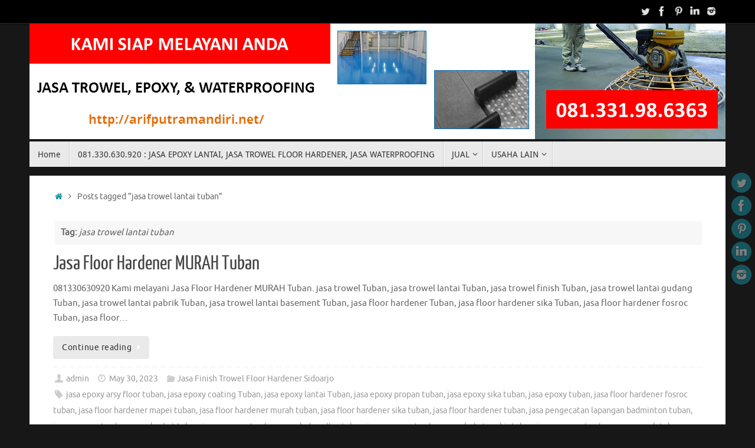

--- FILE ---
content_type: text/html; charset=UTF-8
request_url: https://arifputramandiri.net/tag/jasa-trowel-lantai-tuban/
body_size: 10371
content:
<!DOCTYPE html>
<html lang="en-US">
<head>
<meta name="viewport" content="width=device-width, user-scalable=no, initial-scale=1.0, minimum-scale=1.0, maximum-scale=1.0">
<meta http-equiv="Content-Type" content="text/html; charset=UTF-8"/>
<link rel="profile" href="http://gmpg.org/xfn/11"/>
<link rel="pingback" href="https://arifputramandiri.net/xmlrpc.php"/>
<title>jasa trowel lantai tuban &#8211; Jasa Trowel Floor Hardener, Epoxy Coating Lantai Dan Waterproofing dan pengecatan lapangan</title>
<meta name='robots' content='max-image-preview:large'/>
<link rel='dns-prefetch' href='//s.w.org'/>
<link rel="alternate" type="application/rss+xml" title="Jasa Trowel Floor Hardener, Epoxy Coating Lantai Dan Waterproofing dan pengecatan lapangan &raquo; Feed" href="https://arifputramandiri.net/feed/"/>
<link rel="alternate" type="application/rss+xml" title="Jasa Trowel Floor Hardener, Epoxy Coating Lantai Dan Waterproofing dan pengecatan lapangan &raquo; Comments Feed" href="https://arifputramandiri.net/comments/feed/"/>
<link rel="alternate" type="application/rss+xml" title="Jasa Trowel Floor Hardener, Epoxy Coating Lantai Dan Waterproofing dan pengecatan lapangan &raquo; jasa trowel lantai tuban Tag Feed" href="https://arifputramandiri.net/tag/jasa-trowel-lantai-tuban/feed/"/>
		<script type="text/javascript">window._wpemojiSettings={"baseUrl":"https:\/\/s.w.org\/images\/core\/emoji\/13.1.0\/72x72\/","ext":".png","svgUrl":"https:\/\/s.w.org\/images\/core\/emoji\/13.1.0\/svg\/","svgExt":".svg","source":{"concatemoji":"https:\/\/arifputramandiri.net\/wp-includes\/js\/wp-emoji-release.min.js?ver=5.8.12"}};!function(e,a,t){var n,r,o,i=a.createElement("canvas"),p=i.getContext&&i.getContext("2d");function s(e,t){var a=String.fromCharCode;p.clearRect(0,0,i.width,i.height),p.fillText(a.apply(this,e),0,0);e=i.toDataURL();return p.clearRect(0,0,i.width,i.height),p.fillText(a.apply(this,t),0,0),e===i.toDataURL()}function c(e){var t=a.createElement("script");t.src=e,t.defer=t.type="text/javascript",a.getElementsByTagName("head")[0].appendChild(t)}for(o=Array("flag","emoji"),t.supports={everything:!0,everythingExceptFlag:!0},r=0;r<o.length;r++)t.supports[o[r]]=function(e){if(!p||!p.fillText)return!1;switch(p.textBaseline="top",p.font="600 32px Arial",e){case"flag":return s([127987,65039,8205,9895,65039],[127987,65039,8203,9895,65039])?!1:!s([55356,56826,55356,56819],[55356,56826,8203,55356,56819])&&!s([55356,57332,56128,56423,56128,56418,56128,56421,56128,56430,56128,56423,56128,56447],[55356,57332,8203,56128,56423,8203,56128,56418,8203,56128,56421,8203,56128,56430,8203,56128,56423,8203,56128,56447]);case"emoji":return!s([10084,65039,8205,55357,56613],[10084,65039,8203,55357,56613])}return!1}(o[r]),t.supports.everything=t.supports.everything&&t.supports[o[r]],"flag"!==o[r]&&(t.supports.everythingExceptFlag=t.supports.everythingExceptFlag&&t.supports[o[r]]);t.supports.everythingExceptFlag=t.supports.everythingExceptFlag&&!t.supports.flag,t.DOMReady=!1,t.readyCallback=function(){t.DOMReady=!0},t.supports.everything||(n=function(){t.readyCallback()},a.addEventListener?(a.addEventListener("DOMContentLoaded",n,!1),e.addEventListener("load",n,!1)):(e.attachEvent("onload",n),a.attachEvent("onreadystatechange",function(){"complete"===a.readyState&&t.readyCallback()})),(n=t.source||{}).concatemoji?c(n.concatemoji):n.wpemoji&&n.twemoji&&(c(n.twemoji),c(n.wpemoji)))}(window,document,window._wpemojiSettings);</script>
		<style type="text/css">img.wp-smiley,img.emoji{display:inline!important;border:none!important;box-shadow:none!important;height:1em!important;width:1em!important;margin:0 .07em!important;vertical-align:-.1em!important;background:none!important;padding:0!important}</style>
	<link rel='stylesheet' id='wp-block-library-css' href='https://arifputramandiri.net/wp-includes/css/dist/block-library/A.style.min.css,qver=5.8.12.pagespeed.cf.oh3cmA1ZSA.css' type='text/css' media='all'/>
<link rel='stylesheet' id='tempera-fonts-css' href='https://arifputramandiri.net/wp-content/themes/tempera/fonts/A.fontfaces.css,qver=1.8.2.pagespeed.cf.hFjhNq2RYK.css' type='text/css' media='all'/>
<link rel='stylesheet' id='tempera-style-css' href='https://arifputramandiri.net/wp-content/themes/tempera/style.css?ver=1.8.2' type='text/css' media='all'/>
<style id='tempera-style-inline-css' type='text/css'>#header,#main,#topbar-inner{max-width:1180px}#container.one-column{}#container.two-columns-right #secondary{width:280px;float:right}#container.two-columns-right #content{width:calc(100% - 320px);float:left}#container.two-columns-left #primary{width:280px;float:left}#container.two-columns-left #content{width:calc(100% - 320px);float:right}#container.three-columns-right .sidey{width:140px;float:left}#container.three-columns-right #primary{margin-left:20px;margin-right:20px}#container.three-columns-right #content{width:calc(100% - 320px);float:left}#container.three-columns-left .sidey{width:140px;float:left}#container.three-columns-left #secondary{margin-left:20px;margin-right:20px}#container.three-columns-left #content{width:calc(100% - 320px);float:right}#container.three-columns-sided .sidey{width:140px;float:left}#container.three-columns-sided #secondary{float:right}#container.three-columns-sided #content{width:calc(100% - 360px);float:right;margin:0 180px 0 -1180px}body{font-family:Ubuntu}#content h1.entry-title a,#content h2.entry-title a,#content h1.entry-title,#content h2.entry-title{font-family:"Yanone Kaffeesatz Regular"}.widget-title,.widget-title a{font-family:"Open Sans Light"}.entry-content h1,.entry-content h2,.entry-content h3,.entry-content h4,.entry-content h5,.entry-content h6,#comments #reply-title,.nivo-caption h2,#front-text1 h2,#front-text2 h2,.column-header-image,.column-header-noimage{font-family:"Open Sans Light"}#site-title span a{font-family:"Yanone Kaffeesatz Regular"}#access ul li a,#access ul li a span{font-family:"Droid Sans"}body{color:#666;background-color:#171717}a{color:#1693a5}a:hover,.entry-meta span a:hover,.comments-link a:hover{color:#d6341d}#header{}#site-title span a{color:#1693a5}#site-description{color:#999}.socials a{background-color:#1693a5}.socials .socials-hover{background-color:#d6341d}#access a,#nav-toggle span,li.menu-main-search .searchform input[type="search"]{color:#333}li.menu-main-search .searchform input[type="search"]{background-color:#fff;border-left-color:#ccc}#access,#nav-toggle{background-color:#eaeaea}#access>.menu>ul>li>a>span{border-color:#ccc;-webkit-box-shadow:1px 0 0 #fff;box-shadow:1px 0 0 #fff}#access a:hover{background-color:#f7f7f7}#access ul li.current_page_item>a,#access ul li.current-menu-item>a,#access ul li.current_page_ancestor>a,#access ul li.current-menu-ancestor>a{background-color:#f7f7f7}#access>.menu>ul>li>ul:before{border-bottom-color:#2d2d2d}#access ul ul ul li:first-child:before{border-right-color:#2d2d2d}#access ul ul li{background-color:#2d2d2d;border-top-color:#3b3b3b;border-bottom-color:#222}#access ul ul li a{color:#bbb}#access ul ul li a:hover{background:#3b3b3b}#access ul ul li.current_page_item>a,#access ul ul li.current-menu-item>a,#access ul ul li.current_page_ancestor>a,#access ul ul li.current-menu-ancestor>a{background-color:#3b3b3b}#topbar{background-color:#000;border-bottom-color:#282828;box-shadow:3px 0 3px #000}.topmenu ul li a,.topmenu .searchsubmit{color:#ccc}.topmenu ul li a:hover,.topmenu .searchform input[type="search"]{color:#eee;border-bottom-color:rgba(255,255,255,.5)}#main{background-color:#fff}#author-info,#entry-author-info,#content .page-title{border-color:#fff;background:#f7f7f7}#entry-author-info #author-avatar,#author-info #author-avatar{border-color:#eee}.sidey .widget-container{color:#333}.sidey .widget-title{color:#eee;background-color:#444;border-color:#1c1c1c}.sidey .widget-container a{}.sidey .widget-container a:hover{}.entry-content h1,.entry-content h2,.entry-content h3,.entry-content h4,.entry-content h5,.entry-content h6{color:#444}.sticky .entry-header{border-color:#fff}.entry-title,.entry-title a{color:#444}.entry-title a:hover{color:#000}#content span.entry-format{color:#333;background-color:#eaeaea}#footer{color:#aaa}#footer2{color:#aaa;background-color:#f7f7f7}#footer a{}#footer a:hover{}#footer2 a,.footermenu ul li:after{}#footer2 a:hover{}#footer .widget-container{color:#333}#footer .widget-title{color:#eee;background-color:#444;border-color:#1c1c1c}a.continue-reading-link,#cryout_ajax_more_trigger{color:#333;background:#eaeaea;border-bottom-color:#fff}a.continue-reading-link:hover{border-bottom-color:#d6341d}a.continue-reading-link i.crycon-right-dir{color:#fff}a.continue-reading-link:hover i.crycon-right-dir{color:#d6341d}.page-link a,.page-link>span>em{border-color:#ccc}.columnmore a{background:#fff;color:#f7f7f7}.columnmore a:hover{background:#d6341d}.button,#respond .form-submit input#submit,input[type="submit"],input[type="reset"]{background-color:#fff}.button:hover,#respond .form-submit input#submit:hover{background-color:#d6341d}.entry-content tr th,.entry-content thead th{color:#444}.entry-content table,.entry-content fieldset,.entry-content tr td,.entry-content tr th,.entry-content thead th{border-color:#ccc}.entry-content tr.even td{background-color:#f7f7f7!important}hr{border-color:#ccc}input[type="text"],input[type="password"],input[type="email"],textarea,select,input[type="color"],input[type="date"],input[type="datetime"],input[type="datetime-local"],input[type="month"],input[type="number"],input[type="range"],input[type="search"],input[type="tel"],input[type="time"],input[type="url"],input[type="week"]{background-color:#f7f7f7;border-color:#ccc #eee #eee #ccc;color:#666}input[type="submit"],input[type="reset"]{color:#fff;background-color:#fff}input[type="text"]:hover,input[type="password"]:hover,input[type="email"]:hover,textarea:hover,input[type="color"]:hover,input[type="date"]:hover,input[type="datetime"]:hover,input[type="datetime-local"]:hover,input[type="month"]:hover,input[type="number"]:hover,input[type="range"]:hover,input[type="search"]:hover,input[type="tel"]:hover,input[type="time"]:hover,input[type="url"]:hover,input[type="week"]:hover{background-color:rgba(247,247,247,.4)}.entry-content pre{border-color:#ccc;border-bottom-color:#fff}.entry-content code{background-color:#f7f7f7}.entry-content blockquote{border-color:#eee}abbr,acronym{border-color:#666}.comment-meta a{color:#666}#respond .form-allowed-tags{color:#999}.entry-meta .crycon-metas:before{color:#ccc}.entry-meta span a,.comments-link a,.entry-meta{color:#999}.entry-meta span a:hover,.comments-link a:hover{color:#666}.nav-next a:hover{}.nav-previous a:hover{}.pagination{border-color:#ededed}.pagination span,.pagination a{background:#f7f7f7;border-left-color:#ddd;border-right-color:#fff}.pagination a:hover{background:#fff}#searchform input[type="text"]{color:#999}.caption-accented .wp-caption{background-color:rgba(255,255,255,.8);color:#fff}.tempera-image-one .entry-content img[class*="align"],.tempera-image-one .entry-summary img[class*="align"],.tempera-image-two .entry-content img[class*="align"],.tempera-image-two .entry-summary img[class*="align"],.tempera-image-one .entry-content [class*="wp-block"][class*="align"] img,.tempera-image-one .entry-summary [class*="wp-block"][class*="align"] img,.tempera-image-two .entry-content [class*="wp-block"][class*="align"] img,.tempera-image-two .entry-summary [class*="wp-block"][class*="align"] img{border-color:#fff}html{font-size:15px;line-height:1.7}.entry-content,.entry-summary,#frontpage blockquote{text-align:inherit}.entry-content,.entry-summary,.widget-area{}#content h1.entry-title,#content h2.entry-title{font-size:34px}.widget-title,.widget-title a{font-size:18px}h1{font-size:2.526em}h2{font-size:2.202em}h3{font-size:1.878em}h4{font-size:1.554em}h5{font-size:1.23em}h6{font-size:.906em}#site-title{font-size:38px}#access ul li a,li.menu-main-search .searchform input[type="search"]{font-size:14px}.nocomments,.nocomments2{display:none}#header-container>div{margin:40px 0 0 0}.entry-content p,.entry-content ul,.entry-content ol,.entry-content dd,.entry-content pre,.entry-content hr,.entry-summary p,.commentlist p{margin-bottom:1.0em}header.entry-header>.entry-meta{display:none}#toTop{background:#fff;margin-left:1330px}#toTop:hover .crycon-back2top:before{color:#d6341d}@media (max-width:1225px){#footer2 #toTop{position:relative;margin-left:auto!important;margin-right:auto!important;bottom:0;display:block;width:45px;border-radius:4px 4px 0 0;opacity:1}}#main{margin-top:15px}#forbottom{margin-left:40px;margin-right:40px}#header-widget-area{width:33%}#branding{height:200px}</style>
<link rel='stylesheet' id='tempera-mobile-css' href='https://arifputramandiri.net/wp-content/themes/tempera/styles/A.style-mobile.css,qver=1.8.2.pagespeed.cf.GhmX4tGdc8.css' type='text/css' media='all'/>
<script type='text/javascript' src='https://arifputramandiri.net/wp-includes/js/jquery/jquery.min.js,qver=3.6.0.pagespeed.jm.izqK4d2SK0.js' id='jquery-core-js'></script>
<script type='text/javascript' src='https://arifputramandiri.net/wp-includes/js/jquery/jquery-migrate.min.js,qver=3.3.2.pagespeed.jm.Ws-UgblvVg.js' id='jquery-migrate-js'></script>
<link rel="https://api.w.org/" href="https://arifputramandiri.net/wp-json/"/><link rel="alternate" type="application/json" href="https://arifputramandiri.net/wp-json/wp/v2/tags/11701"/><link rel="EditURI" type="application/rsd+xml" title="RSD" href="https://arifputramandiri.net/xmlrpc.php?rsd"/>
<link rel="wlwmanifest" type="application/wlwmanifest+xml" href="https://arifputramandiri.net/wp-includes/wlwmanifest.xml"/> 
<meta name="generator" content="WordPress 5.8.12"/>
<meta name="cdp-version" content="1.5.0"/><meta name="google-site-verification" content="29NZSWNmRDqbEVRxLojjBaK-AsQPo--vBPcKksy6Hdc"/>	<!--[if lt IE 9]>
	<script>
	document.createElement('header');
	document.createElement('nav');
	document.createElement('section');
	document.createElement('article');
	document.createElement('aside');
	document.createElement('footer');
	</script>
	<![endif]-->
	</head>
<body class="archive tag tag-jasa-trowel-lantai-tuban tag-11701 tempera-image-one caption-dark tempera-comment-placeholders tempera-menu-left">


	<a class="skip-link screen-reader-text" href="#main" title="Skip to content"> Skip to content </a>
	
<div id="wrapper" class="hfeed">
<div id="topbar"><div id="topbar-inner"> <div class="socials" id="sheader">
			<a target="_blank" href="https://twitter.com/yusufonline1014" class="socialicons social-Twitter" title="Twitter">
				<img alt="Twitter" src="[data-uri]"/>
			</a>
			<a target="_blank" href="https://www.facebook.com/sikaepoxy.trowel.7/" class="socialicons social-Facebook" title="Facebook">
				<img alt="Facebook" src="[data-uri]"/>
			</a>
			<a target="_blank" href="https://id.pinterest.com/jasatrowelm/jasa-epoxy-lantai-surabaya/" class="socialicons social-Pinterest" title="Pinterest">
				<img alt="Pinterest" src="[data-uri]"/>
			</a>
			<a target="_blank" href="https://www.linkedin.com/in/yusuf-effendi-965a08aa/" class="socialicons social-LinkedIn" title="LinkedIn">
				<img alt="LinkedIn" src="[data-uri]"/>
			</a>
			<a target="_blank" href="https://www.instagram.com/jasa_epoxy_surabaya/" class="socialicons social-Instagram" title="Instagram">
				<img alt="Instagram" src="[data-uri]"/>
			</a></div> </div></div>
<div class="socials" id="srights">
			<a target="_blank" href="https://twitter.com/yusufonline1014" class="socialicons social-Twitter" title="Twitter">
				<img alt="Twitter" src="[data-uri]"/>
			</a>
			<a target="_blank" href="https://www.facebook.com/sikaepoxy.trowel.7/" class="socialicons social-Facebook" title="Facebook">
				<img alt="Facebook" src="[data-uri]"/>
			</a>
			<a target="_blank" href="https://id.pinterest.com/jasatrowelm/jasa-epoxy-lantai-surabaya/" class="socialicons social-Pinterest" title="Pinterest">
				<img alt="Pinterest" src="[data-uri]"/>
			</a>
			<a target="_blank" href="https://www.linkedin.com/in/yusuf-effendi-965a08aa/" class="socialicons social-LinkedIn" title="LinkedIn">
				<img alt="LinkedIn" src="[data-uri]"/>
			</a>
			<a target="_blank" href="https://www.instagram.com/jasa_epoxy_surabaya/" class="socialicons social-Instagram" title="Instagram">
				<img alt="Instagram" src="[data-uri]"/>
			</a></div>
<div id="header-full">
	<header id="header">
		<div id="masthead">
			<div id="branding" role="banner">
				<img id="bg_image" alt="Jasa Trowel Floor Hardener, Epoxy Coating Lantai Dan Waterproofing dan pengecatan lapangan" title="Jasa Trowel Floor Hardener, Epoxy Coating Lantai Dan Waterproofing dan pengecatan lapangan" src="https://arifputramandiri.net/wp-content/uploads/2018/08/xcropped-aplikator-epoxy-lantai-waterproofing-trowel-floor-hardener-1.png.pagespeed.ic._jnAyEtyni.webp"/>	<div id="header-container">
	<a href="https://arifputramandiri.net/" id="linky"></a></div>								<div style="clear:both;"></div>
			</div><!-- #branding -->
			<button id="nav-toggle"><span>&nbsp;</span></button>
			<nav id="access" class="jssafe" role="navigation">
					<div class="skip-link screen-reader-text"><a href="#content" title="Skip to content">
		Skip to content	</a></div>
	<div id="prime_nav" class="menu"><ul>
<li><a href="https://arifputramandiri.net/"><span>Home</span></a></li><li class="page_item page-item-3918"><a href="https://arifputramandiri.net/jasa-epoxy-lantai-jasa-trowel-floor-hardener-jasa-waterproofing/"><span>081.330.630.920 : JASA EPOXY LANTAI, JASA TROWEL FLOOR HARDENER, JASA WATERPROOFING</span></a></li>
<li class="page_item page-item-4231 page_item_has_children"><a href="https://arifputramandiri.net/jual/"><span>JUAL</span></a>
<ul class='children'>
	<li class="page_item page-item-4821"><a href="https://arifputramandiri.net/jual/epoxy-lantai/"><span>EPOXY LANTAI</span></a></li>
	<li class="page_item page-item-4233"><a href="https://arifputramandiri.net/jual/kayu/"><span>KAYU</span></a></li>
	<li class="page_item page-item-4236"><a href="https://arifputramandiri.net/jual/triplek/"><span>TRIPLEK</span></a></li>
</ul>
</li>
<li class="page_item page-item-3841 page_item_has_children"><a href="https://arifputramandiri.net/usaha-lain/"><span>USAHA LAIN</span></a>
<ul class='children'>
	<li class="page_item page-item-5484"><a href="https://arifputramandiri.net/usaha-lain/jasa-cutting-lantai-beton/"><span>JASA CUTTING LANTAI BETON</span></a></li>
	<li class="page_item page-item-4406"><a href="https://arifputramandiri.net/usaha-lain/jasa-epoxy-diatas-keramik/"><span>JASA EPOXY DIATAS KERAMIK</span></a></li>
	<li class="page_item page-item-3887"><a href="https://arifputramandiri.net/usaha-lain/jasa-epoxy-lantai/"><span>JASA EPOXY LANTAI</span></a></li>
	<li class="page_item page-item-5657"><a href="https://arifputramandiri.net/usaha-lain/jasa-floor-hardener-cair-liquid/"><span>JASA FLOOR HARDENER CAIR / LIQUID</span></a></li>
	<li class="page_item page-item-4269"><a href="https://arifputramandiri.net/usaha-lain/jasa-pengecatan-lantai-lapangan/"><span>JASA PENGECATAN LANTAI LAPANGAN</span></a></li>
	<li class="page_item page-item-4228"><a href="https://arifputramandiri.net/usaha-lain/jasa-poles-lantai-marmer-granit-teraso/"><span>JASA POLES LANTAI MARMER GRANIT TERASO</span></a></li>
	<li class="page_item page-item-3883"><a href="https://arifputramandiri.net/usaha-lain/jasa-trowel-floor-hardener/"><span>JASA TROWEL FLOOR HARDENER</span></a></li>
	<li class="page_item page-item-4196"><a href="https://arifputramandiri.net/usaha-lain/jasa-trowel-lantai-truss-screed/"><span>JASA TROWEL LANTAI TRUSS SCREED</span></a></li>
	<li class="page_item page-item-3926"><a href="https://arifputramandiri.net/usaha-lain/jasa-waterproofing/"><span>JASA WATERPROOFING</span></a></li>
	<li class="page_item page-item-3847"><a href="https://arifputramandiri.net/usaha-lain/jual-cyclone/"><span>JUAL CYCLONE</span></a></li>
	<li class="page_item page-item-3845"><a href="https://arifputramandiri.net/usaha-lain/jual-fosroc/"><span>JUAL FOSROC</span></a></li>
	<li class="page_item page-item-3852"><a href="https://arifputramandiri.net/usaha-lain/jual-mortar-bata-ringan/"><span>JUAL MORTAR BATA RINGAN</span></a></li>
	<li class="page_item page-item-3843"><a href="https://arifputramandiri.net/usaha-lain/jual-sika/"><span>JUAL SIKA</span></a></li>
	<li class="page_item page-item-4763"><a href="https://arifputramandiri.net/usaha-lain/jual-turbin-ventilator/"><span>JUAL TURBIN VENTILATOR</span></a></li>
</ul>
</li>
</ul></div>
			</nav><!-- #access -->
		</div><!-- #masthead -->
	</header><!-- #header -->
</div><!-- #header-full -->

<div style="clear:both;height:0;"> </div>

<div id="main" class="main">
			<div id="forbottom">
		
		<div style="clear:both;"> </div>

		
		<section id="container" class="one-column">
	
			<div id="content" role="main">
			<div class="breadcrumbs"><a href="https://arifputramandiri.net"><i class="crycon-homebread"></i><span class="screen-reader-text">Home</span></a><i class="crycon-angle-right"></i> <span class="current">Posts tagged "jasa trowel lantai tuban"</span></div><!--breadcrumbs-->			
			
				<header class="page-header">
					<h1 class="page-title">Tag: <span>jasa trowel lantai tuban</span></h1>									</header>

								
					
	<article id="post-5399" class="post-5399 post type-post status-publish format-standard hentry category-jasa-finish-trowel-floor-hardener-sidoarjo tag-jasa-epoxy-arsy-floor-tuban tag-jasa-epoxy-coating-tuban tag-jasa-epoxy-lantai-tuban tag-jasa-epoxy-propan-tuban tag-jasa-epoxy-sika-tuban tag-jasa-epoxy-tuban tag-jasa-floor-hardener-fosroc-tuban tag-jasa-floor-hardener-mapei-tuban tag-jasa-floor-hardener-murah-tuban tag-jasa-floor-hardener-sika-tuban tag-jasa-floor-hardener-tuban tag-jasa-pengecatan-lapangan-badminton-tuban tag-jasa-pengecatan-lapangan-basket-tuban tag-jasa-pengecatan-lapangan-bola-volley-tuban tag-jasa-pengecatan-lapangan-bulu-tangkis-tuban tag-jasa-pengecatan-lapangan-murah-tuban tag-jasa-pengecatan-lapangan-tennes-tuban tag-jasa-pengecatan-lapangan-tuban tag-jasa-trowel-finish-tuban tag-jasa-trowel-lantai-tuban tag-jasa-trowel-murah-tuban tag-jasa-trowel-tuban">
				
		<header class="entry-header">			
			<h2 class="entry-title">
				<a href="https://arifputramandiri.net/jasa-floor-hardener-murah-tuban/" title="Permalink to Jasa Floor Hardener MURAH Tuban" rel="bookmark">Jasa Floor Hardener MURAH Tuban</a>
			</h2>
						<div class="entry-meta">
							</div><!-- .entry-meta -->	
		</header><!-- .entry-header -->
		
						
												<div class="entry-summary">
												<p>081330630920 Kami melayani Jasa Floor Hardener MURAH Tuban. jasa trowel Tuban, jasa trowel lantai Tuban, jasa trowel finish Tuban, jasa trowel lantai gudang Tuban, jasa trowel lantai pabrik Tuban, jasa trowel lantai basement Tuban, jasa floor hardener Tuban, jasa floor hardener sika Tuban, jasa floor hardener fosroc Tuban, jasa floor&#8230;</p>
<p class="continue-reading-button"> <a class="continue-reading-link" href="https://arifputramandiri.net/jasa-floor-hardener-murah-tuban/">Continue reading<i class="crycon-right-dir"></i></a></p>
						</div><!-- .entry-summary -->
									
		
		<footer class="entry-meta">
			<span class="author vcard"><i class="crycon-author crycon-metas" title="Author "></i>
					<a class="url fn n" rel="author" href="https://arifputramandiri.net/author/admin/" title="View all posts by admin">admin</a></span><span><i class="crycon-time crycon-metas" title="Date"></i>
				<time class="onDate date published" datetime="2023-05-30T03:44:00+00:00">
					<a href="https://arifputramandiri.net/jasa-floor-hardener-murah-tuban/" rel="bookmark">May 30, 2023</a>
				</time>
			   </span><time class="updated" datetime="2023-05-27T03:46:32+00:00">May 27, 2023</time><span class="bl_categ"><i class="crycon-folder-open crycon-metas" title="Categories"></i><a href="https://arifputramandiri.net/category/jasa-finish-trowel-floor-hardener-sidoarjo/" rel="tag">Jasa Finish Trowel Floor Hardener Sidoarjo</a></span> 		<span class="footer-tags"><i class="crycon-tag crycon-metas" title="Tags"> </i><a href="https://arifputramandiri.net/tag/jasa-epoxy-arsy-floor-tuban/" rel="tag">jasa epoxy arsy floor tuban</a>, <a href="https://arifputramandiri.net/tag/jasa-epoxy-coating-tuban/" rel="tag">jasa epoxy coating Tuban</a>, <a href="https://arifputramandiri.net/tag/jasa-epoxy-lantai-tuban/" rel="tag">jasa epoxy lantai Tuban</a>, <a href="https://arifputramandiri.net/tag/jasa-epoxy-propan-tuban/" rel="tag">jasa epoxy propan tuban</a>, <a href="https://arifputramandiri.net/tag/jasa-epoxy-sika-tuban/" rel="tag">jasa epoxy sika tuban</a>, <a href="https://arifputramandiri.net/tag/jasa-epoxy-tuban/" rel="tag">jasa epoxy tuban</a>, <a href="https://arifputramandiri.net/tag/jasa-floor-hardener-fosroc-tuban/" rel="tag">jasa floor hardener fosroc tuban</a>, <a href="https://arifputramandiri.net/tag/jasa-floor-hardener-mapei-tuban/" rel="tag">jasa floor hardener mapei tuban</a>, <a href="https://arifputramandiri.net/tag/jasa-floor-hardener-murah-tuban/" rel="tag">jasa floor hardener murah tuban</a>, <a href="https://arifputramandiri.net/tag/jasa-floor-hardener-sika-tuban/" rel="tag">jasa floor hardener sika tuban</a>, <a href="https://arifputramandiri.net/tag/jasa-floor-hardener-tuban/" rel="tag">jasa floor hardener tuban</a>, <a href="https://arifputramandiri.net/tag/jasa-pengecatan-lapangan-badminton-tuban/" rel="tag">jasa pengecatan lapangan badminton tuban</a>, <a href="https://arifputramandiri.net/tag/jasa-pengecatan-lapangan-basket-tuban/" rel="tag">jasa pengecatan lapangan basket tuban</a>, <a href="https://arifputramandiri.net/tag/jasa-pengecatan-lapangan-bola-volley-tuban/" rel="tag">jasa pengecatan lapangan bola volley tuban</a>, <a href="https://arifputramandiri.net/tag/jasa-pengecatan-lapangan-bulu-tangkis-tuban/" rel="tag">jasa pengecatan lapangan bulu tangkis tuban</a>, <a href="https://arifputramandiri.net/tag/jasa-pengecatan-lapangan-murah-tuban/" rel="tag">jasa pengecatan lapangan murah tuban</a>, <a href="https://arifputramandiri.net/tag/jasa-pengecatan-lapangan-tennes-tuban/" rel="tag">jasa pengecatan lapangan tennes tuban</a>, <a href="https://arifputramandiri.net/tag/jasa-pengecatan-lapangan-tuban/" rel="tag">Jasa pengecatan lapangan tuban</a>, <a href="https://arifputramandiri.net/tag/jasa-trowel-finish-tuban/" rel="tag">jasa trowel finish tuban</a>, <a href="https://arifputramandiri.net/tag/jasa-trowel-lantai-tuban/" rel="tag">jasa trowel lantai tuban</a>, <a href="https://arifputramandiri.net/tag/jasa-trowel-murah-tuban/" rel="tag">jasa trowel murah tuban</a>, <a href="https://arifputramandiri.net/tag/jasa-trowel-tuban/" rel="tag">jasa trowel tuban</a> </span>
    <span class="comments-link"><a href="https://arifputramandiri.net/jasa-floor-hardener-murah-tuban/#respond"><i class="crycon-comments crycon-metas" title="Leave a comment"></i><b>0</b></a></span>		</footer>
	</article><!-- #post-5399 -->
	
	<div class='pagination_container'><nav class='pagination'><span class='current'>1</span><a href='https://arifputramandiri.net/tag/jasa-trowel-lantai-tuban/page/2/' class='inactive'>2</a><a href='https://arifputramandiri.net/tag/jasa-trowel-lantai-tuban/page/3/' class='inactive'>3</a><a href='https://arifputramandiri.net/tag/jasa-trowel-lantai-tuban/page/2/'>&rsaquo;</a><a href='https://arifputramandiri.net/tag/jasa-trowel-lantai-tuban/page/6/'>&raquo;</a></nav></div>

						
						</div><!-- #content -->
			</section><!-- #container -->

	<div style="clear:both;"></div>
	</div> <!-- #forbottom -->


	<footer id="footer" role="contentinfo">
		<div id="colophon">
		
			
			
		</div><!-- #colophon -->

		<div id="footer2">
		
			<div id="toTop"><i class="crycon-back2top"></i> </div><div class="socials" id="sfooter">
			<a target="_blank" href="https://twitter.com/yusufonline1014" class="socialicons social-Twitter" title="Twitter">
				<img alt="Twitter" src="[data-uri]"/>
			</a>
			<a target="_blank" href="https://www.facebook.com/sikaepoxy.trowel.7/" class="socialicons social-Facebook" title="Facebook">
				<img alt="Facebook" src="[data-uri]"/>
			</a>
			<a target="_blank" href="https://id.pinterest.com/jasatrowelm/jasa-epoxy-lantai-surabaya/" class="socialicons social-Pinterest" title="Pinterest">
				<img alt="Pinterest" src="[data-uri]"/>
			</a>
			<a target="_blank" href="https://www.linkedin.com/in/yusuf-effendi-965a08aa/" class="socialicons social-LinkedIn" title="LinkedIn">
				<img alt="LinkedIn" src="[data-uri]"/>
			</a>
			<a target="_blank" href="https://www.instagram.com/jasa_epoxy_surabaya/" class="socialicons social-Instagram" title="Instagram">
				<img alt="Instagram" src="[data-uri]"/>
			</a></div>	<span style="display:block;float:right;text-align:right;padding:0 20px 5px;font-size:.9em;">
	Powered by <a target="_blank" href="http://www.cryoutcreations.eu" title="Tempera Theme by Cryout Creations">Tempera</a> &amp; <a target="_blank" href="http://wordpress.org/" title="Semantic Personal Publishing Platform">  WordPress.		</a>
	</span><!-- #site-info -->
				
		</div><!-- #footer2 -->

	</footer><!-- #footer -->

	</div><!-- #main -->
</div><!-- #wrapper -->


<script type='text/javascript' id='tempera-frontend-js-extra'>//<![CDATA[
var tempera_settings={"mobile":"1","fitvids":"1","contentwidth":"900"};
//]]></script>
<script src="https://arifputramandiri.net/wp-content,_themes,_tempera,_js,_frontend.js,qver==1.8.2+wp-includes,_js,_wp-embed.min.js,qver==5.8.12.pagespeed.jc.RVQEFIGNY-.js"></script><script>eval(mod_pagespeed_9tx5a0AquI);</script>
<script>eval(mod_pagespeed_ClTk4nsgw9);</script>
	<script type="text/javascript">var cryout_global_content_width=900;var cryout_toTop_offset=1180;</script> 
</body>
</html>


--- FILE ---
content_type: text/css
request_url: https://arifputramandiri.net/wp-content/themes/tempera/fonts/A.fontfaces.css,qver=1.8.2.pagespeed.cf.hFjhNq2RYK.css
body_size: 1125
content:
@font-face{font-family:'Droid Sans';src:url(DroidSans-webfont.eot);src:url(DroidSans-webfont.eot?#iefix) format('embedded-opentype') , url(DroidSans-webfont.woff) format('woff') , url(DroidSans-webfont.ttf) format('truetype') , url(DroidSans-webfont.svg#droid_sansregular) format('svg');font-weight:normal;font-style:normal}@font-face{font-family:'Ubuntu Light';src:url(ubuntu-light-webfont.eot);src:url(ubuntu-light-webfont.eot?#iefix) format('embedded-opentype') , url(ubuntu-light-webfont.woff) format('woff') , url(ubuntu-light-webfont.ttf) format('truetype') , url(ubuntu-light-webfont.svg#ubuntulight) format('svg');font-weight:normal;font-style:normal}@font-face{font-family:'Ubuntu';src:url(ubuntu-regular-webfont.eot);src:url(ubuntu-regular-webfont.eot?#iefix) format('embedded-opentype') , url(ubuntu-regular-webfont.woff) format('woff') , url(ubuntu-regular-webfont.ttf) format('truetype') , url(ubuntu-regular-webfont.svg#ubunturegular) format('svg');font-weight:normal;font-style:normal}@font-face{font-family:'Open Sans';src:url(OpenSans-Regular-webfont.eot);src:url(OpenSans-Regular-webfont.eot?#iefix) format('embedded-opentype') , url(OpenSans-Regular-webfont.woff) format('woff') , url(OpenSans-Regular-webfont.ttf) format('truetype') , url(OpenSans-Regular-webfont.svg#OpenSansRegular) format('svg');font-weight:normal;font-style:normal}@font-face{font-family:'Open Sans Light';src:url(OpenSans-Light-webfont.eot);src:url(OpenSans-Light-webfont.eot?#iefix) format('embedded-opentype') , url(OpenSans-Light-webfont.woff) format('woff') , url(OpenSans-Light-webfont.ttf) format('truetype') , url(OpenSans-Light-webfont.svg#OpenSansLight) format('svg');font-weight:normal;font-style:normal}@font-face{font-family:'Bebas Neue';src:url(BebasNeue-webfont.eot);src:url(BebasNeue-webfont.eot?#iefix) format('embedded-opentype') , url(BebasNeue-webfont.woff) format('woff') , url(BebasNeue-webfont.ttf) format('truetype') , url(BebasNeue-webfont.svg#BebasNeueRegular) format('svg');font-weight:normal;font-style:normal}@font-face{font-family:'Yanone Kaffeesatz Regular';src:url(yanonekaffeesatz-regular-webfont.eot);src:url(yanonekaffeesatz-regular-webfont.eot?#iefix) format('embedded-opentype') , url(yanonekaffeesatz-regular-webfont.woff) format('woff') , url(yanonekaffeesatz-regular-webfont.ttf) format('truetype') , url(yanonekaffeesatz-regular-webfont.svg#yanone_kaffeesatzregular) format('svg');font-weight:normal;font-style:normal}@font-face{font-family:'Yanone Kaffeesatz Light';src:url(yanonekaffeesatz-light-webfont.eot);src:url(yanonekaffeesatz-light-webfont.eot?#iefix) format('embedded-opentype') , url(yanonekaffeesatz-light-webfont.woff) format('woff') , url(yanonekaffeesatz-light-webfont.ttf) format('truetype') , url(yanonekaffeesatz-light-webfont.svg#yanone_kaffeesatzlight) format('svg');font-weight:normal;font-style:normal}@font-face{font-family:'Oswald Light';src:url(Oswald-Light-webfont.eot);src:url(Oswald-Light-webfont.eot?#iefix) format('embedded-opentype') , url(Oswald-Light-webfont.woff) format('woff') , url(Oswald-Light-webfont.ttf) format('truetype') , url(Oswald-Light-webfont.svg#OswaldLight) format('svg');font-weight:normal;font-style:normal}@font-face{font-family:'Oswald';src:url(Oswald-Regular-webfont.eot);src:url(Oswald-Regular-webfont.eot?#iefix) format('embedded-opentype') , url(Oswald-Regular-webfont.woff) format('woff') , url(Oswald-Regular-webfont.ttf) format('truetype') , url(Oswald-Regular-webfont.svg#OswaldBook) format('svg');font-weight:normal;font-style:normal}@font-face{font-family:'elusive';src:url(elusive.eot);src:url(elusive.eot?#iefix) format('embedded-opentype') , url(elusive.woff) format('woff') , url(elusive.ttf) format('truetype') , url(elusive.svg?#elusive) format('svg');font-weight:normal;font-style:normal}[class^="crycon-"]:before,[class*=" crycon-"]:before{font-family:"elusive";font-style:normal;font-weight:normal;speak:none;display:inline-block;text-decoration:inherit;width:1em;margin-right:.2em;text-align:center;font-variant:normal;text-transform:none;line-height:inherit;margin-left:.2em;cursor:inherit;font-size:inherit}.crycon-author:before{content:'\e801'}.crycon-category:before{content:'\e805'}.crycon-category2:before{content:'\e817'}.crycon-folder-close:before{content:'\e81c'}.crycon-folder-open:before{content:'\e81d'}.crycon-tag:before{content:'\e802'}.crycon-bookmark:before{content:'\e810'}.crycon-edit:before{content:'\e804'}.crycon-comment:before{content:'\e800'}.crycon-comments:before{content:'\e815'}.crycon-replies{float:left;margin-right:5px}.crycon-replies:before{content:'\e815';font-size:26px}.crycon-date:before{content:'\e82b'}.crycon-time:before{content:'\e80d'}.crycon-status:before{content:'\e81a'}.crycon-aside:before{content:'\e82a'}.crycon-link:before{content:'\e818'}.crycon-audio:before{content:'\e823'}.crycon-video:before{content:'\e829'}.crycon-image:before{content:'\e824'}.crycon-gallery:before{content:'\e825'}.crycon-quote:before{content:'\e80f'}.crycon-search:before{content:'\e816'}.crycon-down-dir:before{content:'\e803'}.crycon-right-dir:before{content:'\e806'}.crycon-angle-left:before{content:'\e807'}.crycon-angle-right:before{content:'\e808'}.crycon-angle-up:before{content:'\e809'}.crycon-angle-down:before{content:'\e80a'}.crycon-minus:before{content:'\e80b'}.crycon-left-open:before{content:'\e80c'}.crycon-up:before{content:'\e80e'}.crycon-left-dir:before{content:'\e811'}.crycon-up-open:before{content:'\e812'}.crycon-ok:before{content:'\e813'}.crycon-cancel:before{content:'\e814'}.crycon-up-dir:before{content:'\e819'}.crycon-right-open:before{content:'\e81e'}.crycon-home:before{content:'\e81f'}.crycon-menu:before{content:'\e820'}.crycon-plus:before{content:'\e821'}.crycon-down-open:before{content:'\e822'}.crycon-down:before{content:'\e826'}.crycon-left:before{content:'\e827'}.crycon-right:before{content:'\e828'}.crycon-star-empty:before{content:'\e82c'}.crycon-star:before{content:'\e82d'}.crycon-mail:before{content:'\e82e'}.crycon-home-1:before{content:'\e82f'}.crycon-attach:before{content:'\e830'}.crycon-eye:before{content:'\e831'}.crycon-eye-off:before{content:'\e832'}.crycon-tags:before{content:'\e833'}.crycon-flag:before{content:'\e834'}.crycon-warning:before{content:'\e835'}.crycon-location:before{content:'\e836'}.crycon-trash:before{content:'\e837'}.crycon-doc:before{content:'\e838'}.crycon-phone:before{content:'\e839'}.crycon-cog:before{content:'\e83a'}.crycon-basket:before{content:'\e83b'}.crycon-basket-circled:before{content:'\e83c'}.crycon-wrench:before{content:'\e83d'}.crycon-wrench-circled:before{content:'\e83e'}.crycon-mic:before{content:'\e83f'}.crycon-volume:before{content:'\e840'}.crycon-volume-down:before{content:'\e841'}.crycon-volume-off:before{content:'\e842'}.crycon-headphones:before{content:'\e843'}.crycon-lightbulb:before{content:'\e844'}.crycon-resize-full:before{content:'\e845'}.crycon-resize-full-alt:before{content:'\e846'}.crycon-resize-small:before{content:'\e847'}.crycon-resize-vertical:before{content:'\e848'}.crycon-resize-horizontal:before{content:'\e849'}.crycon-move:before{content:'\e84a'}.crycon-zoom-in:before{content:'\e84b'}.crycon-zoom-out:before{content:'\e84c'}.crycon-arrows-cw:before{content:'\e84d'}.crycon-desktop:before{content:'\e84e'}.crycon-inbox:before{content:'\e84f'}.crycon-cloud:before{content:'\e850'}.crycon-book:before{content:'\e851'}.crycon-certificate:before{content:'\e852'}.crycon-tasks:before{content:'\e853'}.crycon-thumbs-up:before{content:'\e854'}.crycon-thumbs-down:before{content:'\e855'}.crycon-help-circled:before{content:'\e856'}.crycon-star-circled:before{content:'\e857'}.crycon-bell:before{content:'\e858'}.crycon-rss:before{content:'\e859'}.crycon-trash-circled:before{content:'\e85a'}.crycon-cogs:before{content:'\e85b'}.crycon-cog-circled:before{content:'\e85c'}.crycon-calendar-circled:before{content:'\e85d'}.crycon-mic-circled:before{content:'\e85e'}.crycon-volume-up:before{content:'\e85f'}.crycon-print:before{content:'\e860'}.crycon-edit-alt:before{content:'\e861'}.crycon-edit-2:before{content:'\e862'}.crycon-block:before{content:'\e863'}

--- FILE ---
content_type: text/css
request_url: https://arifputramandiri.net/wp-content/themes/tempera/styles/A.style-mobile.css,qver=1.8.2.pagespeed.cf.GhmX4tGdc8.css
body_size: 1467
content:
@media (max-width:1920px){body.temobile{-webkit-text-size-adjust:100%}body.temobile #forbottom{min-height:0}body.temobile .column-image{overflow:visible}body.temobile .column-image-inside{display:none}body.temobile .column-text{position:relative;top:0;left:0;display:table;width:100%;margin:0 auto;padding:10px 0;color:inherit;-webkit-transform:none;transform:none;-webkit-transition:none;transition:none}body.temobile .columnmore{position:relative;bottom:0}body.temobile .column-image:hover .columnmore{bottom:0}}@media (max-width:800px){body{-webkit-text-size-adjust:100%}.column-image{overflow:visible}.column-image-inside{display:none}.column-text{position:static;display:inline-block;margin:0 auto;padding:10px 0;color:inherit;-webkit-transform:none;transform:none;-webkit-transition:none;transition:none}.columnmore{position:static;margin-bottom:10px}#header,#access,#branding,#topbar-inner,#footer-widget-area{width:100%}.topmenu{float:left}#header-full,#footer{min-width:100%}#wrapper,#colophon,#main,article.post,#container,#linky{width:auto}#branding,#bg_image{min-height:100px}#branding{height:auto;overflow:hidden;padding:10px 20px}#header-widget-area{position:relative;top:0;left:0;width:100%}#header-widget-area .yoyo>li{margin-bottom:2px}#footer2{margin-bottom:0}#footer{margin-top:0}#forbottom,#colophon{margin:0 20px}.presentation-page .slider-wrapper{margin:0 auto}.presentation-page #forbottom{margin:0}.presentation-page #pp-afterslider{margin:0 20px}#front-text1,#front-text2{font-size:.8em;padding:20px 0}.nivo-caption{left:0;right:0;margin:auto;width:90%}#bg_image{width:100%}a#logo{height:100%;display:block}a#logo img{width:auto;max-width:90%;height:80%}#site-title span a{font-size:.9em}.safari a#logo img{max-height:80px;height:auto}.nivo-caption h2{margin-bottom:5px}#slefts,#srights{display:none}#access .menu-header,div.menu{margin:0 5px}#container[class*="column"] #primary,#container[class*="column"] #secondary,#container[class*="column"] #content{width:100%;float:none;margin:0;clear:both}#container[class*="column"] #content{margin-bottom:25px}.slider-wrapper{width:100%}#slider{width:auto;height:auto}#forbottom #front-columns:not(.pp-columns1) > div {width:47%;margin-bottom:20px}#forbottom #front-columns div.column1{clear:none}#forbottom #front-columns>div.column3{margin-right:5%}#forbottom #front-columns > div:nth-child(2n+2) {margin-right:0}.column-image img{height:auto}#forbottom #front-columns .column-header-image{text-align:center;margin-bottom:10px}#content img,#content article.post img,#content article .wp-caption,article embed{max-width:100%}#site-title,#site-description{margin-left:5px}article.post,article.page{padding:20px 10px 10px}article.sticky{padding:20px 5px 5px;border-width:5px}.footertwo .widget-area,.footerthree .widget-area,.footerfour .widget-area{width:100%}#header-container>div{height:100%;margin:0}}@media (max-width:780px){body.tempera-topbarfixed.admin-bar #topbar{top:46px}}@media (max-width:650px){body{font-size:.9em}#forbottom,#colophon{margin:0 10px}.presentation-page #forbottom{margin:0}.presentation-page #pp-afterslider{margin:0 10px}.nivo-caption h2{border-bottom:0}.nivo-caption h2,.nivo-caption .slide-text{text-align:inherit}#branding{height:auto;padding:10px}a#logo img{max-height:75%;max-width:90%;width:auto;height:auto}#front-text2 h1{margin-bottom:0}.nivo-directionNav{display:none}#header .socials a{width:20px;height:20px}#header .socials a img{width:20px;height:20px}#site-title span a{font-size:.8em}#slider{border:0}.theme-default .nivoSlider{background-image:none}.nivo-caption{position:relative;padding:15px 5px 10px;background:transparent;color:inherit;top:0}.theme-default .nivo-controlNav{position:static;box-shadow:none;background-color:transparent}.column-header-image{margin-bottom:0}.footermenu{display:table;margin:0 auto;float:none}#main{margin-top:0}#nav-toggle{display:block;float:left;margin:0 auto;cursor:pointer;width:100%;padding:2px 4%}#nav-toggle span::before{content:"\e820";font-family:"elusive";font-size:16px;height:40px;line-height:40px}#nav-toggle.active span::before{content:"\e814"}#access{display:none;margin-top:0;padding-bottom:5px}#access .menu ul,#access .menu ul li{width:100%}#access>.menu li ul{position:inherit;margin:0;overflow:hidden}#access>.menu ul ul ul{width:95%;left:5%}#access>.menu>ul>li>a>span{border-width:0 0 1px 0;border-style:solid;box-shadow:0 1px 0 rgba(255,255,255,.5)}.tempera-menu-center #access>.menu>ul>li>a>span{text-align:left}#access > .menu ul li > a:not(:only-child) span:after {font-family:"Elusive";content:'\e80a';position:absolute;right:5px;top:10px;z-index:251;-webkit-transition:all .2s ease-in-out;transition:all .2s ease-in-out}#access > .menu ul li:hover > a:not(:only-child) span:after {top:20px;opacity:0}#access > .menu ul li > a:not(:only-child) span {padding-right:18px}#access > .menu > ul ul > li a:not(:only-child) span:after {-webkit-transform:rotate(0);-ms-transform:rotate(0);transform:rotate(0)}#access li.menu-main-search{max-width:none}}@media (max-width:600px){body.tempera-topbarfixed #header-full{margin-top:0}body.tempera-topbarfixed.admin-bar #topbar,body.tempera-topbarfixed #topbar{position:relative;top:0}}@media (max-width:480px){body{padding:0}.nivo-caption h2{margin-bottom:0}#page{margin-top:0}.magazine-layout #content article.post,.magazine-layout .search #content article{margin:5px 0;width:100%}#forbottom #front-columns>div.pp-column{width:auto;max-width:98%;float:none;margin:25px auto;clear:both}}